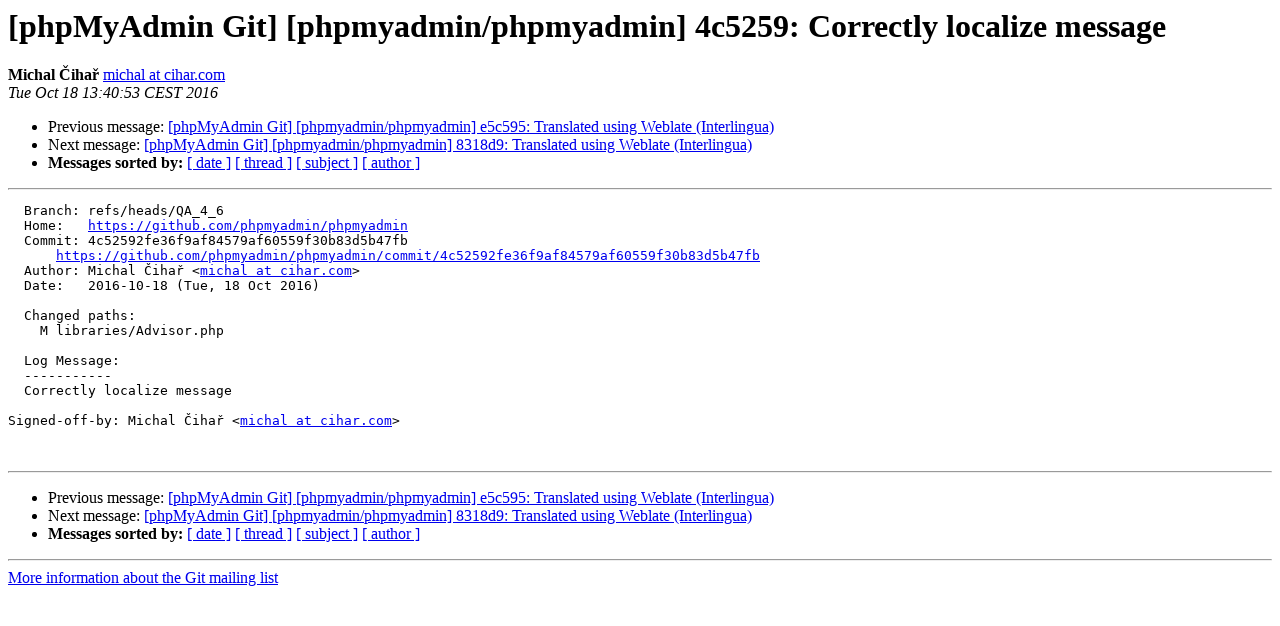

--- FILE ---
content_type: text/html
request_url: https://lists.phpmyadmin.net/pipermail/git/2016-October/024709.html
body_size: 1059
content:
<!DOCTYPE HTML PUBLIC "-//W3C//DTD HTML 4.01 Transitional//EN">
<HTML>
 <HEAD>
   <TITLE> [phpMyAdmin Git] [phpmyadmin/phpmyadmin] 4c5259: Correctly localize	message
   </TITLE>
   <LINK REL="Index" HREF="index.html" >
   <LINK REL="made" HREF="mailto:git%40phpmyadmin.net?Subject=Re%3A%20%5BphpMyAdmin%20Git%5D%20%5Bphpmyadmin/phpmyadmin%5D%204c5259%3A%20Correctly%20localize%0A%09message&In-Reply-To=%3C58060a45bf5d7_17903fb16fcd313c8996d%40hookshot-fe5-cp1-prd.iad.github.net.mail%3E">
   <META NAME="robots" CONTENT="index,nofollow">
   <style type="text/css">
       pre {
           white-space: pre-wrap;       /* css-2.1, curent FF, Opera, Safari */
           }
   </style>
   <META http-equiv="Content-Type" content="text/html; charset=utf-8">
   <LINK REL="Previous"  HREF="024707.html">
   <LINK REL="Next"  HREF="024711.html">
 </HEAD>
 <BODY BGCOLOR="#ffffff">
   <H1>[phpMyAdmin Git] [phpmyadmin/phpmyadmin] 4c5259: Correctly localize	message</H1>
    <B>Michal Čihař</B> 
    <A HREF="mailto:git%40phpmyadmin.net?Subject=Re%3A%20%5BphpMyAdmin%20Git%5D%20%5Bphpmyadmin/phpmyadmin%5D%204c5259%3A%20Correctly%20localize%0A%09message&In-Reply-To=%3C58060a45bf5d7_17903fb16fcd313c8996d%40hookshot-fe5-cp1-prd.iad.github.net.mail%3E"
       TITLE="[phpMyAdmin Git] [phpmyadmin/phpmyadmin] 4c5259: Correctly localize	message">michal at cihar.com
       </A><BR>
    <I>Tue Oct 18 13:40:53 CEST 2016</I>
    <P><UL>
        <LI>Previous message: <A HREF="024707.html">[phpMyAdmin Git] [phpmyadmin/phpmyadmin] e5c595: Translated using Weblate (Interlingua)
</A></li>
        <LI>Next message: <A HREF="024711.html">[phpMyAdmin Git] [phpmyadmin/phpmyadmin] 8318d9: Translated using Weblate (Interlingua)
</A></li>
         <LI> <B>Messages sorted by:</B> 
              <a href="date.html#24709">[ date ]</a>
              <a href="thread.html#24709">[ thread ]</a>
              <a href="subject.html#24709">[ subject ]</a>
              <a href="author.html#24709">[ author ]</a>
         </LI>
       </UL>
    <HR>  
<!--beginarticle-->
<PRE>  Branch: refs/heads/QA_4_6
  Home:   <A HREF="https://github.com/phpmyadmin/phpmyadmin">https://github.com/phpmyadmin/phpmyadmin</A>
  Commit: 4c52592fe36f9af84579af60559f30b83d5b47fb
      <A HREF="https://github.com/phpmyadmin/phpmyadmin/commit/4c52592fe36f9af84579af60559f30b83d5b47fb">https://github.com/phpmyadmin/phpmyadmin/commit/4c52592fe36f9af84579af60559f30b83d5b47fb</A>
  Author: Michal Čihař &lt;<A HREF="https://lists.phpmyadmin.net/mailman/listinfo/git">michal at cihar.com</A>&gt;
  Date:   2016-10-18 (Tue, 18 Oct 2016)

  Changed paths:
    M libraries/Advisor.php

  Log Message:
  -----------
  Correctly localize message

Signed-off-by: Michal Čihař &lt;<A HREF="https://lists.phpmyadmin.net/mailman/listinfo/git">michal at cihar.com</A>&gt;


</PRE>




<!--endarticle-->
    <HR>
    <P><UL>
        <!--threads-->
	<LI>Previous message: <A HREF="024707.html">[phpMyAdmin Git] [phpmyadmin/phpmyadmin] e5c595: Translated using Weblate (Interlingua)
</A></li>
	<LI>Next message: <A HREF="024711.html">[phpMyAdmin Git] [phpmyadmin/phpmyadmin] 8318d9: Translated using Weblate (Interlingua)
</A></li>
         <LI> <B>Messages sorted by:</B> 
              <a href="date.html#24709">[ date ]</a>
              <a href="thread.html#24709">[ thread ]</a>
              <a href="subject.html#24709">[ subject ]</a>
              <a href="author.html#24709">[ author ]</a>
         </LI>
       </UL>

<hr>
<a href="https://lists.phpmyadmin.net/mailman/listinfo/git">More information about the Git
mailing list</a><br>
</body></html>
